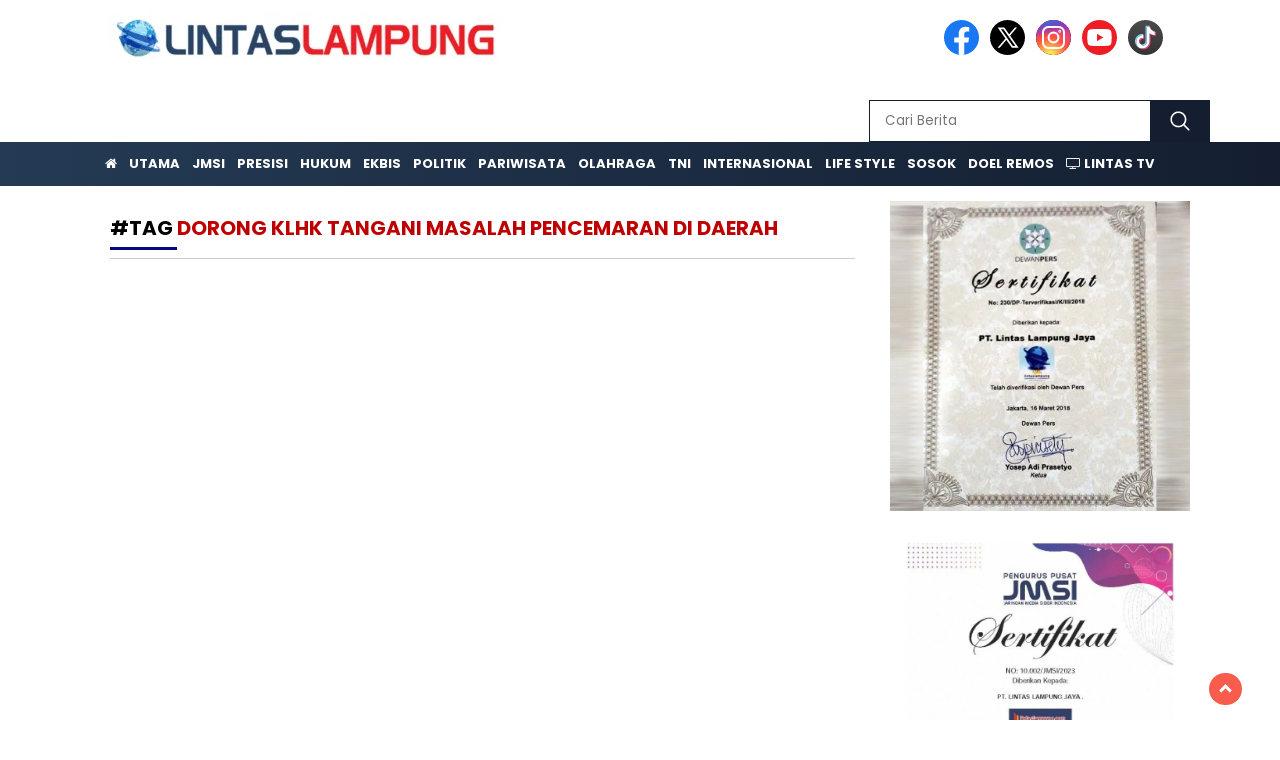

--- FILE ---
content_type: text/html; charset=UTF-8
request_url: https://web.lintaslampung.com/tag/dorong-klhk-tangani-masalah-pencemaran-di-daerah/
body_size: 12465
content:
<!doctype html><html class="no-js" lang="id" ><head><meta charset="UTF-8"><link href="http://gmpg.org/xfn/11" rel="profile"><link href="https://web.lintaslampung.com/xmlrpc.php" rel="pingback"><meta http-equiv="x-ua-compatible" content="ie=edge"><meta name='robots' content='index, follow, max-image-preview:large, max-snippet:-1, max-video-preview:-1' /><style>img:is([sizes="auto" i], [sizes^="auto," i]) { contain-intrinsic-size: 3000px 1500px }</style><title>Dorong KLHK Tangani Masalah Pencemaran Di Daerah - Lintas Lampung</title><meta name="description" content="Dorong KLHK Tangani Masalah Pencemaran Di Daerah - Lintas Lampung" /><link rel="canonical" href="https://web.lintaslampung.com/tag/dorong-klhk-tangani-masalah-pencemaran-di-daerah/" /><meta property="og:locale" content="id_ID" /><meta property="og:type" content="article" /><meta property="og:title" content="Dorong KLHK Tangani Masalah Pencemaran Di Daerah - Lintas Lampung" /><meta property="og:description" content="Dorong KLHK Tangani Masalah Pencemaran Di Daerah - Lintas Lampung" /><meta property="og:url" content="https://web.lintaslampung.com/tag/dorong-klhk-tangani-masalah-pencemaran-di-daerah/" /><meta property="og:site_name" content="Lintas Lampung" /><meta name="twitter:card" content="summary_large_image" /> <script type="application/ld+json" class="yoast-schema-graph">{"@context":"https://schema.org","@graph":[{"@type":"CollectionPage","@id":"https://web.lintaslampung.com/tag/dorong-klhk-tangani-masalah-pencemaran-di-daerah/","url":"https://web.lintaslampung.com/tag/dorong-klhk-tangani-masalah-pencemaran-di-daerah/","name":"Dorong KLHK Tangani Masalah Pencemaran Di Daerah - Lintas Lampung","isPartOf":{"@id":"https://web.lintaslampung.com/#website"},"description":"Dorong KLHK Tangani Masalah Pencemaran Di Daerah - Lintas Lampung","breadcrumb":{"@id":"https://web.lintaslampung.com/tag/dorong-klhk-tangani-masalah-pencemaran-di-daerah/#breadcrumb"},"inLanguage":"id"},{"@type":"BreadcrumbList","@id":"https://web.lintaslampung.com/tag/dorong-klhk-tangani-masalah-pencemaran-di-daerah/#breadcrumb","itemListElement":[{"@type":"ListItem","position":1,"name":"Home","item":"https://web.lintaslampung.com/"},{"@type":"ListItem","position":2,"name":"Dorong KLHK Tangani Masalah Pencemaran Di Daerah"}]},{"@type":"WebSite","@id":"https://web.lintaslampung.com/#website","url":"https://web.lintaslampung.com/","name":"Lintas Lampung","description":"Referensi Terpercaya","publisher":{"@id":"https://web.lintaslampung.com/#organization"},"potentialAction":[{"@type":"SearchAction","target":{"@type":"EntryPoint","urlTemplate":"https://web.lintaslampung.com/?s={search_term_string}"},"query-input":{"@type":"PropertyValueSpecification","valueRequired":true,"valueName":"search_term_string"}}],"inLanguage":"id"},{"@type":"Organization","@id":"https://web.lintaslampung.com/#organization","name":"Lintas Lampung","url":"https://web.lintaslampung.com/","logo":{"@type":"ImageObject","inLanguage":"id","@id":"https://web.lintaslampung.com/#/schema/logo/image/","url":"https://web.lintaslampung.com/wp-content/uploads/2024/05/favicon5.png","contentUrl":"https://web.lintaslampung.com/wp-content/uploads/2024/05/favicon5.png","width":400,"height":450,"caption":"Lintas Lampung"},"image":{"@id":"https://web.lintaslampung.com/#/schema/logo/image/"}}]}</script> <link rel='dns-prefetch' href='//cdnjs.cloudflare.com' /><link rel='dns-prefetch' href='//fonts.googleapis.com' /><link rel="alternate" type="application/rss+xml" title="Lintas Lampung &raquo; Feed" href="https://web.lintaslampung.com/feed/" /> <script id="wpp-js" src="https://web.lintaslampung.com/wp-content/plugins/wordpress-popular-posts/assets/js/wpp.min.js?ver=7.3.6" data-sampling="0" data-sampling-rate="100" data-api-url="https://web.lintaslampung.com/wp-json/wordpress-popular-posts" data-post-id="0" data-token="0c8075c1be" data-lang="0" data-debug="0"></script> <link rel='stylesheet' id='post-views-counter-frontend-css' href='https://web.lintaslampung.com/wp-content/plugins/post-views-counter/css/frontend.css?ver=1.6.1' media='all' /><link rel='stylesheet' id='wp-block-library-css' href='https://web.lintaslampung.com/wp-includes/css/dist/block-library/style.min.css?ver=6.8.3' media='all' /><style id='classic-theme-styles-inline-css'>/*! This file is auto-generated */
.wp-block-button__link{color:#fff;background-color:#32373c;border-radius:9999px;box-shadow:none;text-decoration:none;padding:calc(.667em + 2px) calc(1.333em + 2px);font-size:1.125em}.wp-block-file__button{background:#32373c;color:#fff;text-decoration:none}</style><style id='global-styles-inline-css'>:root{--wp--preset--aspect-ratio--square: 1;--wp--preset--aspect-ratio--4-3: 4/3;--wp--preset--aspect-ratio--3-4: 3/4;--wp--preset--aspect-ratio--3-2: 3/2;--wp--preset--aspect-ratio--2-3: 2/3;--wp--preset--aspect-ratio--16-9: 16/9;--wp--preset--aspect-ratio--9-16: 9/16;--wp--preset--color--black: #000000;--wp--preset--color--cyan-bluish-gray: #abb8c3;--wp--preset--color--white: #ffffff;--wp--preset--color--pale-pink: #f78da7;--wp--preset--color--vivid-red: #cf2e2e;--wp--preset--color--luminous-vivid-orange: #ff6900;--wp--preset--color--luminous-vivid-amber: #fcb900;--wp--preset--color--light-green-cyan: #7bdcb5;--wp--preset--color--vivid-green-cyan: #00d084;--wp--preset--color--pale-cyan-blue: #8ed1fc;--wp--preset--color--vivid-cyan-blue: #0693e3;--wp--preset--color--vivid-purple: #9b51e0;--wp--preset--gradient--vivid-cyan-blue-to-vivid-purple: linear-gradient(135deg,rgba(6,147,227,1) 0%,rgb(155,81,224) 100%);--wp--preset--gradient--light-green-cyan-to-vivid-green-cyan: linear-gradient(135deg,rgb(122,220,180) 0%,rgb(0,208,130) 100%);--wp--preset--gradient--luminous-vivid-amber-to-luminous-vivid-orange: linear-gradient(135deg,rgba(252,185,0,1) 0%,rgba(255,105,0,1) 100%);--wp--preset--gradient--luminous-vivid-orange-to-vivid-red: linear-gradient(135deg,rgba(255,105,0,1) 0%,rgb(207,46,46) 100%);--wp--preset--gradient--very-light-gray-to-cyan-bluish-gray: linear-gradient(135deg,rgb(238,238,238) 0%,rgb(169,184,195) 100%);--wp--preset--gradient--cool-to-warm-spectrum: linear-gradient(135deg,rgb(74,234,220) 0%,rgb(151,120,209) 20%,rgb(207,42,186) 40%,rgb(238,44,130) 60%,rgb(251,105,98) 80%,rgb(254,248,76) 100%);--wp--preset--gradient--blush-light-purple: linear-gradient(135deg,rgb(255,206,236) 0%,rgb(152,150,240) 100%);--wp--preset--gradient--blush-bordeaux: linear-gradient(135deg,rgb(254,205,165) 0%,rgb(254,45,45) 50%,rgb(107,0,62) 100%);--wp--preset--gradient--luminous-dusk: linear-gradient(135deg,rgb(255,203,112) 0%,rgb(199,81,192) 50%,rgb(65,88,208) 100%);--wp--preset--gradient--pale-ocean: linear-gradient(135deg,rgb(255,245,203) 0%,rgb(182,227,212) 50%,rgb(51,167,181) 100%);--wp--preset--gradient--electric-grass: linear-gradient(135deg,rgb(202,248,128) 0%,rgb(113,206,126) 100%);--wp--preset--gradient--midnight: linear-gradient(135deg,rgb(2,3,129) 0%,rgb(40,116,252) 100%);--wp--preset--font-size--small: 13px;--wp--preset--font-size--medium: 20px;--wp--preset--font-size--large: 36px;--wp--preset--font-size--x-large: 42px;--wp--preset--spacing--20: 0.44rem;--wp--preset--spacing--30: 0.67rem;--wp--preset--spacing--40: 1rem;--wp--preset--spacing--50: 1.5rem;--wp--preset--spacing--60: 2.25rem;--wp--preset--spacing--70: 3.38rem;--wp--preset--spacing--80: 5.06rem;--wp--preset--shadow--natural: 6px 6px 9px rgba(0, 0, 0, 0.2);--wp--preset--shadow--deep: 12px 12px 50px rgba(0, 0, 0, 0.4);--wp--preset--shadow--sharp: 6px 6px 0px rgba(0, 0, 0, 0.2);--wp--preset--shadow--outlined: 6px 6px 0px -3px rgba(255, 255, 255, 1), 6px 6px rgba(0, 0, 0, 1);--wp--preset--shadow--crisp: 6px 6px 0px rgba(0, 0, 0, 1);}:where(.is-layout-flex){gap: 0.5em;}:where(.is-layout-grid){gap: 0.5em;}body .is-layout-flex{display: flex;}.is-layout-flex{flex-wrap: wrap;align-items: center;}.is-layout-flex > :is(*, div){margin: 0;}body .is-layout-grid{display: grid;}.is-layout-grid > :is(*, div){margin: 0;}:where(.wp-block-columns.is-layout-flex){gap: 2em;}:where(.wp-block-columns.is-layout-grid){gap: 2em;}:where(.wp-block-post-template.is-layout-flex){gap: 1.25em;}:where(.wp-block-post-template.is-layout-grid){gap: 1.25em;}.has-black-color{color: var(--wp--preset--color--black) !important;}.has-cyan-bluish-gray-color{color: var(--wp--preset--color--cyan-bluish-gray) !important;}.has-white-color{color: var(--wp--preset--color--white) !important;}.has-pale-pink-color{color: var(--wp--preset--color--pale-pink) !important;}.has-vivid-red-color{color: var(--wp--preset--color--vivid-red) !important;}.has-luminous-vivid-orange-color{color: var(--wp--preset--color--luminous-vivid-orange) !important;}.has-luminous-vivid-amber-color{color: var(--wp--preset--color--luminous-vivid-amber) !important;}.has-light-green-cyan-color{color: var(--wp--preset--color--light-green-cyan) !important;}.has-vivid-green-cyan-color{color: var(--wp--preset--color--vivid-green-cyan) !important;}.has-pale-cyan-blue-color{color: var(--wp--preset--color--pale-cyan-blue) !important;}.has-vivid-cyan-blue-color{color: var(--wp--preset--color--vivid-cyan-blue) !important;}.has-vivid-purple-color{color: var(--wp--preset--color--vivid-purple) !important;}.has-black-background-color{background-color: var(--wp--preset--color--black) !important;}.has-cyan-bluish-gray-background-color{background-color: var(--wp--preset--color--cyan-bluish-gray) !important;}.has-white-background-color{background-color: var(--wp--preset--color--white) !important;}.has-pale-pink-background-color{background-color: var(--wp--preset--color--pale-pink) !important;}.has-vivid-red-background-color{background-color: var(--wp--preset--color--vivid-red) !important;}.has-luminous-vivid-orange-background-color{background-color: var(--wp--preset--color--luminous-vivid-orange) !important;}.has-luminous-vivid-amber-background-color{background-color: var(--wp--preset--color--luminous-vivid-amber) !important;}.has-light-green-cyan-background-color{background-color: var(--wp--preset--color--light-green-cyan) !important;}.has-vivid-green-cyan-background-color{background-color: var(--wp--preset--color--vivid-green-cyan) !important;}.has-pale-cyan-blue-background-color{background-color: var(--wp--preset--color--pale-cyan-blue) !important;}.has-vivid-cyan-blue-background-color{background-color: var(--wp--preset--color--vivid-cyan-blue) !important;}.has-vivid-purple-background-color{background-color: var(--wp--preset--color--vivid-purple) !important;}.has-black-border-color{border-color: var(--wp--preset--color--black) !important;}.has-cyan-bluish-gray-border-color{border-color: var(--wp--preset--color--cyan-bluish-gray) !important;}.has-white-border-color{border-color: var(--wp--preset--color--white) !important;}.has-pale-pink-border-color{border-color: var(--wp--preset--color--pale-pink) !important;}.has-vivid-red-border-color{border-color: var(--wp--preset--color--vivid-red) !important;}.has-luminous-vivid-orange-border-color{border-color: var(--wp--preset--color--luminous-vivid-orange) !important;}.has-luminous-vivid-amber-border-color{border-color: var(--wp--preset--color--luminous-vivid-amber) !important;}.has-light-green-cyan-border-color{border-color: var(--wp--preset--color--light-green-cyan) !important;}.has-vivid-green-cyan-border-color{border-color: var(--wp--preset--color--vivid-green-cyan) !important;}.has-pale-cyan-blue-border-color{border-color: var(--wp--preset--color--pale-cyan-blue) !important;}.has-vivid-cyan-blue-border-color{border-color: var(--wp--preset--color--vivid-cyan-blue) !important;}.has-vivid-purple-border-color{border-color: var(--wp--preset--color--vivid-purple) !important;}.has-vivid-cyan-blue-to-vivid-purple-gradient-background{background: var(--wp--preset--gradient--vivid-cyan-blue-to-vivid-purple) !important;}.has-light-green-cyan-to-vivid-green-cyan-gradient-background{background: var(--wp--preset--gradient--light-green-cyan-to-vivid-green-cyan) !important;}.has-luminous-vivid-amber-to-luminous-vivid-orange-gradient-background{background: var(--wp--preset--gradient--luminous-vivid-amber-to-luminous-vivid-orange) !important;}.has-luminous-vivid-orange-to-vivid-red-gradient-background{background: var(--wp--preset--gradient--luminous-vivid-orange-to-vivid-red) !important;}.has-very-light-gray-to-cyan-bluish-gray-gradient-background{background: var(--wp--preset--gradient--very-light-gray-to-cyan-bluish-gray) !important;}.has-cool-to-warm-spectrum-gradient-background{background: var(--wp--preset--gradient--cool-to-warm-spectrum) !important;}.has-blush-light-purple-gradient-background{background: var(--wp--preset--gradient--blush-light-purple) !important;}.has-blush-bordeaux-gradient-background{background: var(--wp--preset--gradient--blush-bordeaux) !important;}.has-luminous-dusk-gradient-background{background: var(--wp--preset--gradient--luminous-dusk) !important;}.has-pale-ocean-gradient-background{background: var(--wp--preset--gradient--pale-ocean) !important;}.has-electric-grass-gradient-background{background: var(--wp--preset--gradient--electric-grass) !important;}.has-midnight-gradient-background{background: var(--wp--preset--gradient--midnight) !important;}.has-small-font-size{font-size: var(--wp--preset--font-size--small) !important;}.has-medium-font-size{font-size: var(--wp--preset--font-size--medium) !important;}.has-large-font-size{font-size: var(--wp--preset--font-size--large) !important;}.has-x-large-font-size{font-size: var(--wp--preset--font-size--x-large) !important;}
:where(.wp-block-post-template.is-layout-flex){gap: 1.25em;}:where(.wp-block-post-template.is-layout-grid){gap: 1.25em;}
:where(.wp-block-columns.is-layout-flex){gap: 2em;}:where(.wp-block-columns.is-layout-grid){gap: 2em;}
:root :where(.wp-block-pullquote){font-size: 1.5em;line-height: 1.6;}</style><link rel='stylesheet' id='wordpress-popular-posts-css-css' href='https://web.lintaslampung.com/wp-content/plugins/wordpress-popular-posts/assets/css/wpp.css?ver=7.3.6' media='all' /><link rel='stylesheet' id='styleku-css' href='https://web.lintaslampung.com/wp-content/themes/nomina/style.css?ver=1.7' media='all' /><link rel='stylesheet' id='lightslidercss-css' href='https://web.lintaslampung.com/wp-content/themes/nomina/css/lightslider.min.css?ver=1.1' media='all' /><link rel='stylesheet' id='flexslidercss-css' href='https://web.lintaslampung.com/wp-content/themes/nomina/css/flexslider.css?ver=1.1' media='all' /><link rel='stylesheet' id='owlcss-css' href='https://web.lintaslampung.com/wp-content/themes/nomina/css/owl.carousel.min.css?ver=2.1' media='all' /><link rel='stylesheet' id='swiper-css-css' href='https://cdnjs.cloudflare.com/ajax/libs/Swiper/11.0.5/swiper-bundle.css?ver=11.0.5' media='all' /><link rel='stylesheet' id='google-fonts-css' href='https://fonts.googleapis.com/css2?family=Poppins:ital,wght@0,400;0,700;1,400;1,700&#038;display=swap' media='all' /> <script src="https://web.lintaslampung.com/wp-includes/js/jquery/jquery.min.js?ver=3.7.1" id="jquery-core-js"></script> <script src="https://web.lintaslampung.com/wp-includes/js/jquery/jquery-migrate.min.js?ver=3.4.1" id="jquery-migrate-js"></script> <script src="https://web.lintaslampung.com/wp-content/themes/nomina/js/owl.carousel.min.js?ver=1" id="owljs-js"></script> <script src="https://web.lintaslampung.com/wp-content/themes/nomina/js/lightslider.min.js?ver=6.8.3" id="lightslider-js"></script> <script src="https://cdnjs.cloudflare.com/ajax/libs/Swiper/11.0.5/swiper-bundle.min.js?ver=11.0.5" id="script-swipe-js"></script> <style type="text/css" id="csseditorglobal">.imgtoparchive {}

#page-content img {
    width: revert-layer; }

.judul-label-kategori span {
    color: #bf0000;
    text-transform: uppercase;
    font-size: 20px;}

.judul-thumbnail {
  background: #152a5d;
  font-size: 14px;
  margin-bottom:-12px;
  line-height:1.2em;
    display: -webkit-box;
    -webkit-line-clamp: 3;
    -webkit-box-orient: vertical;
    overflow: hidden;}

#berita-pilihan {
    background: #152a5d;
  //border-radius:8px;}

#berita-pilihan h2 {
    line-height: 0.9;
  padding-bottom:5px;
    display: -webkit-box;
    -webkit-line-clamp: 2;
    -webkit-box-orient: vertical;
    overflow: hidden;}


.kategori-berita-pilihan {
    color: #f5f000;}

.foto-penulis2 img{
    border-radius: 30px;
    width: 85%;
    height: fit-content;
    margin-top: 0px;
    margin-right: -13px;}

.media-sosial-mobile {
  margin-top: 0px;}
  li.myblink a{
            animation: blinker 1.5s linear infinite;
            color: yellow;
            font-family: sans-serif;}
        @keyframes blinker {
          70% { opacity: 0; }}

.judul-headline {
    background: #dd3737;
    color: #fff;
    border-radius: 0px 6px 6px 0px;}
a.slider-kategori {
    display: inline-block !important;
    padding: 0;
    color: #f9ff00;
    display: block;
    font-size: 16px;</style><style type="text/css" id="csseditordesktop">@media only screen and (min-width: 1024px)  {
.m-only {display:none !important;}
.sidebar-newsfeed-satu-wrap,
.sidebar-newsfeed-dua-wrap,
.sidebar-newsfeed-tiga-wrap,
.sidebar-newsfeed-empat-wrap {
    width: 100%;
  max-width: 95%;
    margin: 0 auto;
    padding: 20px 0px 20px 0px;
    text-align: center;}

#sidebar-right {top: 130px;}

.judul-berita-pilihan {
    border-radius: 4px;
background: #fff;
    color: #434b59;}

.news-feed-judul {
    color: #333;
    font-size: 22px;
    font-family: 'Montserrat', sans-serif;
    font-weight: 500;
    margin: 0 10px;
    line-height: 1.3;}
.news-feed-list .kategori {
    font-size: 14px;}
.news-feed-text-block .tanggal {
    color: #575757;
    margin: 10px;
    font-size: 13px;}}</style><style type="text/css" id="csseditortablet">@media only screen and (min-width: 667px) and (max-width: 1024px)  {
.d-only {display:none !important;}

.sidebar-newsfeed-satu-wrap,
.sidebar-newsfeed-dua-wrap,
.sidebar-newsfeed-tiga-wrap,
.sidebar-newsfeed-empat-wrap {
    width: 100%;
  max-width: 95%;
    margin: 0 auto;
    padding: 20px 0px 20px 0px;
    text-align: center;}

.judul-berita-pilihan {
    border-radius: 4px;
background: #fff;
    color: #434b59;}}</style><style type="text/css" id="csseditorphone">@media only screen  and (min-width: 320px)  and (max-width: 667px) {
.d-only {display:none !important;}
.category-text-wrap {
        margin-bottom: 20px;
        padding-bottom: 10px;
        border-bottom: 1px dotted #ccc;}

.sidebar-newsfeed-satu-wrap,
.sidebar-newsfeed-dua-wrap,
.sidebar-newsfeed-tiga-wrap,
.sidebar-newsfeed-empat-wrap {
    width: 100%;
  max-width: 95%;
    margin: 0 auto;
    padding: 0px 0px 10px 0px;
    text-align: center;}

.judul-berita-pilihan {
    border-radius: 4px;
background: #f0f0f0;
    color: #434b59;}

.news-feed-judul {
    color: #333;
    font-size: 15px;
    font-family: 'Montserrat', sans-serif;
    font-weight: 600;
      margin: -5px 10px;
    line-height: 1.3;}

.headline-tiga-text-wrap-mobile {
}}</style><meta property="fb:app_id" content=""/><link rel="stylesheet" href="https://cdnjs.cloudflare.com/ajax/libs/font-awesome/4.7.0/css/font-awesome.min.css">
 <script async src="https://www.googletagmanager.com/gtag/js?id=G-MRQ1DHDZ2R"></script> <script>window.dataLayer = window.dataLayer || [];
  function gtag(){dataLayer.push(arguments);}
  gtag('js', new Date());

  gtag('config', 'G-MRQ1DHDZ2R');</script> <style id="wpp-loading-animation-styles">@-webkit-keyframes bgslide{from{background-position-x:0}to{background-position-x:-200%}}@keyframes bgslide{from{background-position-x:0}to{background-position-x:-200%}}.wpp-widget-block-placeholder,.wpp-shortcode-placeholder{margin:0 auto;width:60px;height:3px;background:#dd3737;background:linear-gradient(90deg,#dd3737 0%,#571313 10%,#dd3737 100%);background-size:200% auto;border-radius:3px;-webkit-animation:bgslide 1s infinite linear;animation:bgslide 1s infinite linear}</style><style>.menu-utama > li > a, .headline-judul a, .news-feed-judul, .news-feed-judul-block, .news-feed-list .kategori, .judul-sidebar-right, .judul-sidebar-left, .judul-sidebar-single, .single-kategori a span, .judul-label-kategori span, .kategori-mobile, .category-kategori a, .wpp-list > li > a, .recent-post-widget a, .page-numbers, .menu-bawah li a, #category-content h2 a, .category-text-wrap, .judul-label-kategori, .category-kategori, .headline-label, .search-form .search-field, .recent-post-widget .waktu, .single-kategori a, #single-content h1, .tanggal-single, .related-post-wrap, .caption-photo, .tagname, .tagname a, .footer-copyright, .judul-berita-pilihan, .kategori-berita-pilihan, #berita-pilihan h2 a, #page-content h1, .judul-berita-rekomendasi, .kategori-berita-rekomendasi, #berita-rekomendasi h2, .mobile-berita-terbaru .berita-terbaru, .judul-berita-terbaru a, .mobile-kategori-berita-terbaru, .tanggal-berita-terbaru, .news-feed-text-block .tanggal, .menu-utama > li > ul.sub-menu > li a, .mobile-menu-kiri li a, .judul-headline, a.slider-kategori, a.judul-slider, .judul-thumbnail, .alamat, .before-widget, .before-widget select, .before-widget ul li a, .before-widget ul li, .nama-penulis, .desktop-berita-terbaru .berita-terbaru, .desktop-berita-terbaru-box p, .desktop-kategori-berita-terbaru, .error404 p, .headline-label-mobile-dua, h2.headline-judul-mobile-dua a, .wrap-text-headline-dua .tanggal, .judul-berita-pilihan, .before-widget h2, .judul-sidebar-right, .judul-sidebar-single, .marquee-baru a, .marquee-baru .inner a, .headline-tiga-text-wrap-mobile h2 a, .totalpembaca, h2.headline-judul-mobile a, .headline-label-mobile, .menu-network-wrap, .network-title, .menu-network-wrap a { 
    font-family: 'Poppins', sans-serif; }  
             
.single-article-text, .single-article-text p { 
    font-family: 'Arial', sans-serif; 
    font-size: 16px; }    
             
#single-content figcaption.wp-element-caption, .wp-caption, .caption-photo, .caption-photo-buka-tutup {
      font-family: 'Arial', sans-serif; 
             }

        
                     
.menu-utama > li > a, .menu-bawah > li > a, .menu-utama > li > ul.sub-menu > li a { 
    font-size: 
    13px; }
             
             
                 .menu-utama { text-align: left; }
                     
                          #single-content h1 { text-align: left}
             
             
    .single-kategori { text-align: left; }
    
                             .fluid-nav, footer, .scroll-to-continue, .ad-middle .ad-title, .ad-middle .scroll-to-resume, .tagname span, .tagname a:hover, .headline-tiga-text-wrap-mobile {background: #141E30;  /* fallback for old browsers */
background: -webkit-linear-gradient(to right, #243B55, #141E30);  /* Chrome 10-25, Safari 5.1-6 */
background: linear-gradient(to right, #243B55, #141E30); /* W3C, IE 10+/ Edge, Firefox 16+, Chrome 26+, Opera 12+, Safari 7+ */

} 
.menu-utama { background: transparent;}
.nama-penulis a, single-kategori a, .single-article-text p a, .single-article-text h1 a, .single-article-text h2 a, .single-article-text h3 a, .single-article-text h4 a, .single-article-text h5 a, .single-article-text h6 a, .single-article-text ul li a, .single-article-text ol li a, .single-article-text div a, .single-article-text a, .judul-desktop-berita-terbaru:hover, .wpp-list > li > a.wpp-post-title:before, .recent-post-widget a:hover {color: #141E30 }
.search-submit, .menu-utama > li > ul.sub-menu, .nav-links .current, .page-numbers:hover, .menu-utama > li > a:hover, .page-link-wrap span.current, .page-link-wrap a:hover {background: #141E30 }
.search-submit, .search-form .search-field, .mobile-menu-kiri-wrap form.search-form, .page-link-wrap span.current, a.post-page-numbers {border-color: #141E30}
.line-satu, .line-dua, .line-tiga {background: #141E30 }
.menu-utama > .current-menu-item > a {background-color: #434b59}
footer { border-color: #434b59}
.menu-utama > li > ul.sub-menu {border-color: #434b59}</style><link rel="icon" href="https://web.lintaslampung.com/wp-content/uploads/2025/02/favicon5-1-32x32.png" sizes="32x32" /><link rel="icon" href="https://web.lintaslampung.com/wp-content/uploads/2025/02/favicon5-1-192x192.png" sizes="192x192" /><link rel="apple-touch-icon" href="https://web.lintaslampung.com/wp-content/uploads/2025/02/favicon5-1-180x180.png" /><meta name="msapplication-TileImage" content="https://web.lintaslampung.com/wp-content/uploads/2025/02/favicon5-1-270x270.png" /><meta name="viewport" content="width=device-width, initial-scale=1, shrink-to-fit=no"><meta name="theme-color" content="#141E30" /><link rel="preconnect" href="https://fonts.googleapis.com"><link rel="preconnect" href="https://fonts.gstatic.com" crossorigin><style>.search-submit { background-image: url('https://web.lintaslampung.com/wp-content/themes/nomina/img/icons8-search.svg'); background-repeat: no-repeat; background-position: 50% 50%; background-size: 40%; }
		
		
		        .logged-in header{
            top: 0 !important;
        }</style></head><body class="archive tag tag-dorong-klhk-tangani-masalah-pencemaran-di-daerah tag-3709 wp-custom-logo wp-embed-responsive wp-theme-nomina"><div id="sidebar-banner-bawah"><div></div></div><header><div class="header-fixed"><div class="header-shrink">
<a id="logo" href="https://web.lintaslampung.com/" rel="home"> <img src="https://web.lintaslampung.com/wp-content/uploads/2025/02/logo-web2-e1715873619770-1.png" alt="logo" width="400" height="77" /></a><div class="media-social-header">
<a title="facebook" class="facebook-header" href="https://www.facebook.com/anovdoang" target="_blank"><img src="https://web.lintaslampung.com/wp-content/themes/nomina/img/fb-icon.svg" alt="facebook" width="35" height="35" /></a>
<a title="twitter" class="twitter-header" href="https://www.twitter.com/Lintas_lampung" target="_blank"><img src="https://web.lintaslampung.com/wp-content/themes/nomina/img/twitter-icon-baru.svg" alt="twiter" width="35" height="35"  /></a>
<a title="instagram" class="instagram-header" href="https://www.instagram.com/ahmadnovriwan/" target="_blank"><img src="https://web.lintaslampung.com/wp-content/themes/nomina/img/instagram-icon.svg" alt="instagram" width="35" height="35"  /></a>
<a title="youtube" class="youtube-header" href="https://www.youtube.com/@doelremos3725" target="_blank"><img src="https://web.lintaslampung.com/wp-content/themes/nomina/img/youtube-icon.svg" alt="youtube" width="35" height="35"  /></a>
<a title="tiktok" class="tiktok-header" href="https://www.tiktok.com/@doel_remos" target="_blank"><img src="https://web.lintaslampung.com/wp-content/themes/nomina/img/tiktok-icon.svg" alt="tiktok" width="35" height="35"  /></a></div><form method="get" class="search-form" action="https://web.lintaslampung.com/">
<input
type="text"
class="search-field"
name="s"
placeholder="Cari Berita"
value=""
/>
<input
type="submit"
class="search-submit"
value=""
/></form><div class="hamburger-button"><div class="line-satu"></div><div class="line-dua"></div><div class="line-tiga"></div></div><div class="mobile-menu-kiri-wrap">
<a id="logo-menu-kiri" href="https://web.lintaslampung.com/" rel="home"> <img src="https://web.lintaslampung.com/wp-content/uploads/2025/02/logo-web2-e1715873619770-1.png" alt="logo"></a><span class="close-button-hamburger">&#10006;</span><div class="clr"></div><form method="get" class="search-form" action="https://web.lintaslampung.com/">
<input
type="text"
class="search-field"
name="s"
placeholder="Cari Berita"
value=""
/>
<input
type="submit"
class="search-submit"
value=""
/></form><div class="menu-main-menu-container"><ul id="menu-main-menu" class="mobile-menu-kiri"><li id="menu-item-81380" class="menu-item menu-item-type-custom menu-item-object-custom menu-item-81380"><a href="/"><i class="fa fa-home td-only-icon"></i></a></li><li id="menu-item-332" class="menu-item menu-item-type-taxonomy menu-item-object-category menu-item-332"><a href="https://web.lintaslampung.com/kanal/utama/">Utama</a></li><li id="menu-item-81659" class="menu-item menu-item-type-taxonomy menu-item-object-category menu-item-81659"><a href="https://web.lintaslampung.com/kanal/jmsi/">JMSI</a></li><li id="menu-item-81657" class="menu-item menu-item-type-taxonomy menu-item-object-category menu-item-81657"><a href="https://web.lintaslampung.com/kanal/polri/">Presisi</a></li><li id="menu-item-81660" class="menu-item menu-item-type-taxonomy menu-item-object-category menu-item-81660"><a href="https://web.lintaslampung.com/kanal/kriminal/">Hukum</a></li><li id="menu-item-334" class="menu-item menu-item-type-taxonomy menu-item-object-category menu-item-334"><a href="https://web.lintaslampung.com/kanal/ekbis/">Ekbis</a></li><li id="menu-item-382" class="menu-item menu-item-type-taxonomy menu-item-object-category menu-item-382"><a href="https://web.lintaslampung.com/kanal/politik/">Politik</a></li><li id="menu-item-336" class="menu-item menu-item-type-taxonomy menu-item-object-category menu-item-336"><a href="https://web.lintaslampung.com/kanal/pariwisata/">Pariwisata</a></li><li id="menu-item-337" class="menu-item menu-item-type-taxonomy menu-item-object-category menu-item-337"><a href="https://web.lintaslampung.com/kanal/olahraga/">Olahraga</a></li><li id="menu-item-81658" class="menu-item menu-item-type-taxonomy menu-item-object-category menu-item-81658"><a href="https://web.lintaslampung.com/kanal/berita-tni/">TNI</a></li><li id="menu-item-381" class="menu-item menu-item-type-taxonomy menu-item-object-category menu-item-381"><a href="https://web.lintaslampung.com/kanal/internasional/">Internasional</a></li><li id="menu-item-338" class="menu-item menu-item-type-taxonomy menu-item-object-category menu-item-338"><a href="https://web.lintaslampung.com/kanal/life-style/">Life Style</a></li><li id="menu-item-333" class="menu-item menu-item-type-taxonomy menu-item-object-category menu-item-333"><a href="https://web.lintaslampung.com/kanal/sosok/">Sosok</a></li><li id="menu-item-82206" class="menu-item menu-item-type-taxonomy menu-item-object-category menu-item-82206"><a href="https://web.lintaslampung.com/kanal/catatan/">Doel Remos</a></li><li id="menu-item-1853" class="menu-item menu-item-type-taxonomy menu-item-object-category menu-item-1853"><a href="https://web.lintaslampung.com/kanal/lintas-tv/"><i class="fa fa-television" aria-hidden="true"></i> Lintas TV</a></li></ul></div></div><div class="clr"></div></div><div class="fluid-nav"><div class="menu-main-menu-container"><ul id="menu-main-menu-1" class="menu-utama"><li class="menu-item menu-item-type-custom menu-item-object-custom menu-item-81380"><a href="/"><i class="fa fa-home td-only-icon"></i></a></li><li class="menu-item menu-item-type-taxonomy menu-item-object-category menu-item-332"><a href="https://web.lintaslampung.com/kanal/utama/">Utama</a></li><li class="menu-item menu-item-type-taxonomy menu-item-object-category menu-item-81659"><a href="https://web.lintaslampung.com/kanal/jmsi/">JMSI</a></li><li class="menu-item menu-item-type-taxonomy menu-item-object-category menu-item-81657"><a href="https://web.lintaslampung.com/kanal/polri/">Presisi</a></li><li class="menu-item menu-item-type-taxonomy menu-item-object-category menu-item-81660"><a href="https://web.lintaslampung.com/kanal/kriminal/">Hukum</a></li><li class="menu-item menu-item-type-taxonomy menu-item-object-category menu-item-334"><a href="https://web.lintaslampung.com/kanal/ekbis/">Ekbis</a></li><li class="menu-item menu-item-type-taxonomy menu-item-object-category menu-item-382"><a href="https://web.lintaslampung.com/kanal/politik/">Politik</a></li><li class="menu-item menu-item-type-taxonomy menu-item-object-category menu-item-336"><a href="https://web.lintaslampung.com/kanal/pariwisata/">Pariwisata</a></li><li class="menu-item menu-item-type-taxonomy menu-item-object-category menu-item-337"><a href="https://web.lintaslampung.com/kanal/olahraga/">Olahraga</a></li><li class="menu-item menu-item-type-taxonomy menu-item-object-category menu-item-81658"><a href="https://web.lintaslampung.com/kanal/berita-tni/">TNI</a></li><li class="menu-item menu-item-type-taxonomy menu-item-object-category menu-item-381"><a href="https://web.lintaslampung.com/kanal/internasional/">Internasional</a></li><li class="menu-item menu-item-type-taxonomy menu-item-object-category menu-item-338"><a href="https://web.lintaslampung.com/kanal/life-style/">Life Style</a></li><li class="menu-item menu-item-type-taxonomy menu-item-object-category menu-item-333"><a href="https://web.lintaslampung.com/kanal/sosok/">Sosok</a></li><li class="menu-item menu-item-type-taxonomy menu-item-object-category menu-item-82206"><a href="https://web.lintaslampung.com/kanal/catatan/">Doel Remos</a></li><li class="menu-item menu-item-type-taxonomy menu-item-object-category menu-item-1853"><a href="https://web.lintaslampung.com/kanal/lintas-tv/"><i class="fa fa-television" aria-hidden="true"></i> Lintas TV</a></li></ul></div></div></div></header><div class="m-only"><ul id="menu-main-menu-1" class="menu-utama"><li class="menu-item menu-item-type-custom menu-item-object-custom current-menu-item current_page_item menu-item-81380" style="vertical-align: middle;"><a href="#" style="background-color:#bf0000;font-size:10px;">#Tag Populer</a></li><li class="menu-item menu-item-type-custom menu-item-object-custom current-menu-item current_page_item menu-item-81380" style="vertical-align: middle;"><a href="/tag/prabowo/" style="font-size:10px;">Prabowo</a></li><li class="menu-item menu-item-type-custom menu-item-object-custom current-menu-item current_page_item menu-item-81380" style="vertical-align: middle;"><a href="/tag/rahmad-mirzani-djausal/" style="font-size:10px;">Rahmat Mirzani Djausal</a></li><li class="menu-item menu-item-type-custom menu-item-object-custom current-menu-item current_page_item menu-item-81380" style="vertical-align: middle;"><a href="/tag/jihan-nurlela/" style="font-size:10px;">Jihan Nurlela</a></li><li class="menu-item menu-item-type-custom menu-item-object-custom current-menu-item current_page_item menu-item-81380" style="vertical-align: middle;"><a href="/tag/gubernur-lampung/" style="font-size:10px;">Gubernur Lampung</a></li><li class="menu-item menu-item-type-custom menu-item-object-custom current-menu-item current_page_item menu-item-81380" style="vertical-align: middle;"><a href="/tag/sekdaprov/" style="font-size:10px;">Sekdaprov</a></li><li class="menu-item menu-item-type-custom menu-item-object-custom current-menu-item current_page_item menu-item-81380" style="vertical-align: middle;"><a href="/tag/marindo-kurniawan/" style="font-size:10px;">Marindo Kurniawan</a></li></ul></div><div class="add-height"></div><div id="sidebar-header"><div class="sidebar-header-wrap"><div><div class="textwidget custom-html-widget"><a href="https://web.lintaslampung.com/live-streaming"><img src="https://blogger.googleusercontent.com/img/b/R29vZ2xl/AVvXsEid9wfctKTa0GNXtVZQ6igfdpjAHk7su1sRIk895754qJKxebCPgoXjeRAavqtg0V8jMUsFop5yjlHQNIVJ3Qkd2eZhszDve2SXxRPipeIamUMmP3qSKJqez8UFM3lD67OyjcHOdCLQWdAXWflRp7neeW-zG4U8eXlK9K-j1ahODWGG43GFCQmUtPd3/s16000/meccalive.png" width="100%" class="m-only" /></a></div></div></div></div><div id="sidebar-banner-160x600-kanan"><div></div></div><div id="sidebar-banner-160x600-kiri"><div></div></div><div id="category-content-wrap"><div id="category-content"><h2 class="judul-label-kategori"><span class="spansatu">#tag </span> <span>Dorong KLHK Tangani Masalah Pencemaran Di Daerah</span></h2><div class="clr"></div></div><div id="sidebar-single"><div class="sidebar-single-wrap"><div class="before-widget"><img width="768" height="794" src="https://web.lintaslampung.com/wp-content/uploads/2025/02/sertifikat3-1.jpg" class="image wp-image-91173  attachment-full size-full" alt="" style="max-width: 100%; height: auto;" decoding="async" loading="lazy" srcset="https://web.lintaslampung.com/wp-content/uploads/2025/02/sertifikat3-1.jpg 768w, https://web.lintaslampung.com/wp-content/uploads/2025/02/sertifikat3-1-290x300.jpg 290w" sizes="auto, (max-width: 768px) 100vw, 768px" /></div><div class="before-widget"><img width="724" height="1024" src="https://web.lintaslampung.com/wp-content/uploads/2025/02/Sertifikat_Lintaslampung.com1_-1-724x1024.jpg" class="image wp-image-91184  attachment-large size-large" alt="" style="max-width: 100%; height: auto;" decoding="async" loading="lazy" srcset="https://web.lintaslampung.com/wp-content/uploads/2025/02/Sertifikat_Lintaslampung.com1_-1-724x1024.jpg 724w, https://web.lintaslampung.com/wp-content/uploads/2025/02/Sertifikat_Lintaslampung.com1_-1-212x300.jpg 212w, https://web.lintaslampung.com/wp-content/uploads/2025/02/Sertifikat_Lintaslampung.com1_-1-768x1087.jpg 768w, https://web.lintaslampung.com/wp-content/uploads/2025/02/Sertifikat_Lintaslampung.com1_-1-800x1132.jpg 800w, https://web.lintaslampung.com/wp-content/uploads/2025/02/Sertifikat_Lintaslampung.com1_-1.jpg 827w" sizes="auto, (max-width: 724px) 100vw, 724px" /></div><div class="before-widget"><h2 class="judul-sidebar-single">Popular Post</h2><div class="textwidget"><div class="wpp-shortcode"><script type="application/json" data-id="wpp-shortcode-inline-js">{"title":"","limit":"5","offset":0,"range":"monthly","time_quantity":24,"time_unit":"hour","freshness":false,"order_by":"views","post_type":"post","pid":"","exclude":"","cat":"","taxonomy":"category","term_id":"","author":"","shorten_title":{"active":false,"length":0,"words":false},"post-excerpt":{"active":false,"length":0,"keep_format":false,"words":false},"thumbnail":{"active":false,"build":"manual","width":0,"height":0},"rating":false,"stats_tag":{"comment_count":false,"views":false,"author":false,"date":{"active":false,"format":"F j, Y"},"category":false,"taxonomy":{"active":false,"name":"category"}},"markup":{"custom_html":true,"wpp-start":"<ul class=\"wpp-list\">","wpp-end":"<\/ul>","title-start":"<h2>","title-end":"<\/h2>","post-html":"<li class=\"{current_class}\">{thumb} {title} <span class=\"wpp-meta post-stats\">{stats}<\/span><p class=\"wpp-excerpt\">{excerpt}<\/p><\/li>"},"theme":{"name":""}}</script><div class="wpp-shortcode-placeholder"></div></div></div></div><div class="before-widget"><h2 class="judul-sidebar-single">BERITA TERKINI</h2><nav aria-label="BERITA TERKINI"><ul><li>
<a href="https://web.lintaslampung.com/bunda-literasi-buka-big-event-out-of-the-boox-gudang-buku-keliling-2026/">Bunda Literasi Buka Big Event “Out of the Boox” Gudang Buku Keliling 2026</a></li><li>
<a href="https://web.lintaslampung.com/dukung-rencana-kota-baru-delapan-desa-jati-agung-sepakat-bergabung-ke-bandar-lampung/">Dukung Rencana Kota Baru, Delapan Desa Jati Agung Sepakat Bergabung ke Bandar Lampung</a></li><li>
<a href="https://web.lintaslampung.com/kejari-way-kanan-kpknl-metro-lakukan-penilaian-barang-rampasan-negara-inkracht/">Kejari Way Kanan &#8211; KPKNL Metro Lakukan Penilaian Barang Rampasan Negara Inkracht</a></li><li>
<a href="https://web.lintaslampung.com/indomaret-depan-gerbang-pemda-wk-terbakar/">Indomaret Depan Gerbang Pemda WK Terbakar</a></li><li>
<a href="https://web.lintaslampung.com/pwi-pusat-anugerahkan-anggota-kehormatan-kepada-sultan-hb-x/">PWI Pusat Anugerahkan Anggota Kehormatan kepada Sultan HB X</a></li><li>
<a href="https://web.lintaslampung.com/hka-dan-btb-bantu-normalisasi-irigasi-bantu-atasi-genangan-air-di-jalan-kabupaten-lampung-tengah/">HKA dan BTB Bantu Normalisasi Irigasi Bantu Atasi Genangan Air di Jalan Kabupaten Lampung Tengah</a></li><li>
<a href="https://web.lintaslampung.com/way-kambas-lampung-jadi-prioritas-kerja-sama-konservasi-dalam-pertemuan-prabowo-raja-charles-iii/">Way Kambas Lampung Jadi Prioritas Kerja Sama Konservasi dalam Pertemuan Prabowo–Raja Charles III</a></li><li>
<a href="https://web.lintaslampung.com/prajurit-tni-temukan-black-box-atr-42-500/">Prajurit TNI Temukan Black Box ATR 42-500</a></li><li>
<a href="https://web.lintaslampung.com/amlum-desak-bupati-copot-jabatan-kepala-sdabmbk-lampura/">AMLUM Desak Bupati Copot Jabatan Kepala SDABMBK Lampura</a></li><li>
<a href="https://web.lintaslampung.com/menkop-sambut-baik-jmsi-akan-pastikan-informasi-soal-koperasi-sampai-ke-desa/">Menkop Sambut Baik JMSI akan Pastikan Informasi soal Koperasi Sampai ke Desa</a></li></ul></nav></div></div></div><div class="clr"></div></div> <script type="speculationrules">{"prefetch":[{"source":"document","where":{"and":[{"href_matches":"\/*"},{"not":{"href_matches":["\/wp-*.php","\/wp-admin\/*","\/wp-content\/uploads\/*","\/wp-content\/*","\/wp-content\/plugins\/*","\/wp-content\/themes\/nomina\/*","\/*\\?(.+)"]}},{"not":{"selector_matches":"a[rel~=\"nofollow\"]"}},{"not":{"selector_matches":".no-prefetch, .no-prefetch a"}}]},"eagerness":"conservative"}]}</script> <div id="fb-root"></div> <script async defer crossorigin="anonymous" src="https://connect.facebook.net/en_US/sdk.js#xfbml=1&version=v21.0&appId=&autoLogAppEvents=1"></script><script src="https://web.lintaslampung.com/wp-content/themes/nomina/js/script.js?ver=1.0" id="script-js"></script> <script src="https://web.lintaslampung.com/wp-content/themes/nomina/js/jquery.flexslider.js?ver=1.0" id="flexjs-js"></script> <script id="thickbox-js-extra">var thickboxL10n = {"next":"Berikutnya >","prev":"< Sebelumnya","image":"Gambar","of":"dari","close":"Tutup","noiframes":"Fitur ini memerlukan bingkai langsung di tempat. Anda memiliki iframe dinonaktifkan atau browser Anda tidak mendukung mereka.","loadingAnimation":"https:\/\/web.lintaslampung.com\/wp-includes\/js\/thickbox\/loadingAnimation.gif"};</script> <script src="https://web.lintaslampung.com/wp-includes/js/thickbox/thickbox.js?ver=3.1-20121105" id="thickbox-js"></script> <footer><div class="alamat"><div><a href="https://web.lintaslampung.com/"><img src="https://web.lintaslampung.com/assets/logo-web250.png" alt="Lintas Lampung" title="Lintas Lampung"></a></div><div><b>REDAKSI</b><br>
JL. SULTAN AGUNG NO.43<br>
BANDARLAMPUNG - LAMPUNG<br>
JL. H. KOMARUDIN KOMPLEK GELORA PERSADA BLOK H NO. 10 <br>BANDAR LAMPUNG - LAMPUNG<br><i class="fa fa-whatsapp" aria-hidden="true"></i> 0821 8166 2932<br>
<i class="fa fa-phone-square" aria-hidden="true"></i> 0853 6835 5500<br>
<i class="fa fa-envelope-o" aria-hidden="true"></i> lintaslampung@gmail.com</div></div><div class="media-social-footer">
<a title="facebook" class="facebook-header" href="https://www.facebook.com/anovdoang" target="_blank"><img src="https://web.lintaslampung.com/wp-content/themes/nomina/img/fb-icon.svg" alt="facebook" width="35" height="35" /></a>
<a title="twitter" class="twitter-header" href="https://www.twitter.com/Lintas_lampung" target="_blank"><img src="https://web.lintaslampung.com/wp-content/themes/nomina/img/twitter-icon-baru.svg" alt="twiter" width="35" height="35" /></a>
<a title="instagram" class="instagram-header" href="https://www.instagram.com/ahmadnovriwan/" target="_blank"><img src="https://web.lintaslampung.com/wp-content/themes/nomina/img/instagram-icon.svg" alt="instagram" width="35" height="35" /></a>
<a title="youtube" class="instagram-header" href="https://www.youtube.com/@doelremos3725" target="_blank"><img src="https://web.lintaslampung.com/wp-content/themes/nomina/img/youtube-icon.svg" alt="youtube" width="35" height="35" /></a>
<a title="tiktok" class="tiktok-header" href="https://www.tiktok.com/@doel_remos" target="_blank"><img src="https://web.lintaslampung.com/wp-content/themes/nomina/img/tiktok-icon.svg" alt="tiktok" width="35" height="35"  /></a></div><div class="footer-copyright-wrap"><div class="menu-header-container"><ul id="menu-header" class="menu-bawah"><li id="menu-item-564" class="menu-item menu-item-type-post_type menu-item-object-page menu-item-564"><a href="https://web.lintaslampung.com/tentang-kami/">Tentang Kami</a></li><li id="menu-item-563" class="menu-item menu-item-type-post_type menu-item-object-page menu-item-563"><a href="https://web.lintaslampung.com/redaksi/">Redaksi lintaslampung</a></li><li id="menu-item-75890" class="menu-item menu-item-type-post_type menu-item-object-page menu-item-75890"><a href="https://web.lintaslampung.com/media-ramah-anak/">Media Ramah Anak</a></li><li id="menu-item-562" class="menu-item menu-item-type-post_type menu-item-object-page menu-item-562"><a href="https://web.lintaslampung.com/pedoman-media-siber/">Pedoman Media Siber</a></li><li id="menu-item-561" class="menu-item menu-item-type-post_type menu-item-object-page menu-item-561"><a href="https://web.lintaslampung.com/disclaimer/">Disclaimer</a></li></ul></div><p class="footer-copyright">
2024 | Lintas Lampung</p></div><div id="stop" class="scrollTop">
<span><a href="#" title="scroll to top"><i class="arrow up"></i></a></span></div></footer></body></html>
<!-- Page optimized by LiteSpeed Cache @2026-01-24 03:05:12 -->

<!-- Page cached by LiteSpeed Cache 7.7 on 2026-01-24 03:05:12 -->